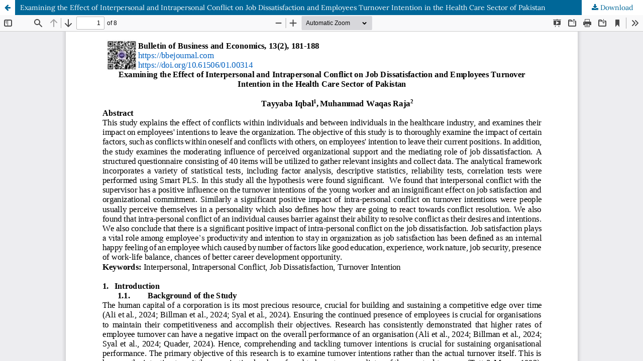

--- FILE ---
content_type: text/html; charset=utf-8
request_url: https://bbejournal.com/BBE/article/view/819/794
body_size: 1209
content:
<!DOCTYPE html>
<html lang="en" xml:lang="en">
<head>
	<meta http-equiv="Content-Type" content="text/html; charset=utf-8" />
	<meta name="viewport" content="width=device-width, initial-scale=1.0" />
	<title>View of Examining the Effect of Interpersonal and Intrapersonal Conflict on Job Dissatisfaction and Employees Turnover Intention in the Health Care Sector of Pakistan</title>

	
<meta name="generator" content="Open Journal Systems 3.4.0.3" />
	<link rel="stylesheet" href="https://bbejournal.com/index.php/BBE/$$$call$$$/page/page/css?name=stylesheet" type="text/css" /><link rel="stylesheet" href="https://bbejournal.com/index.php/BBE/$$$call$$$/page/page/css?name=font" type="text/css" /><link rel="stylesheet" href="https://bbejournal.com/lib/pkp/styles/fontawesome/fontawesome.css?v=3.4.0.3" type="text/css" />
	<script src="https://bbejournal.com/lib/pkp/lib/vendor/components/jquery/jquery.min.js?v=3.4.0.3" type="text/javascript"></script><script src="https://bbejournal.com/lib/pkp/lib/vendor/components/jqueryui/jquery-ui.min.js?v=3.4.0.3" type="text/javascript"></script><script src="https://bbejournal.com/plugins/themes/default/js/lib/popper/popper.js?v=3.4.0.3" type="text/javascript"></script><script src="https://bbejournal.com/plugins/themes/default/js/lib/bootstrap/util.js?v=3.4.0.3" type="text/javascript"></script><script src="https://bbejournal.com/plugins/themes/default/js/lib/bootstrap/dropdown.js?v=3.4.0.3" type="text/javascript"></script><script src="https://bbejournal.com/plugins/themes/default/js/main.js?v=3.4.0.3" type="text/javascript"></script><script type="text/javascript">
(function (w, d, s, l, i) { w[l] = w[l] || []; var f = d.getElementsByTagName(s)[0],
j = d.createElement(s), dl = l != 'dataLayer' ? '&l=' + l : ''; j.async = true;
j.src = 'https://www.googletagmanager.com/gtag/js?id=' + i + dl; f.parentNode.insertBefore(j, f);
function gtag(){dataLayer.push(arguments)}; gtag('js', new Date()); gtag('config', i); })
(window, document, 'script', 'dataLayer', 'G-6RN4R6N04V');
</script>
</head>
<body class="pkp_page_article pkp_op_view">

		<header class="header_view">

		<a href="https://bbejournal.com/index.php/BBE/article/view/819" class="return">
			<span class="pkp_screen_reader">
									Return to Article Details
							</span>
		</a>

		<a href="https://bbejournal.com/index.php/BBE/article/view/819" class="title">
			Examining the Effect of Interpersonal and Intrapersonal Conflict on Job Dissatisfaction and Employees Turnover Intention in the Health Care Sector of Pakistan
		</a>

		<a href="https://bbejournal.com/index.php/BBE/article/download/819/794/1899" class="download" download>
			<span class="label">
				Download
			</span>
			<span class="pkp_screen_reader">
				Download PDF
			</span>
		</a>

	</header>

	<script type="text/javascript">
		// Creating iframe's src in JS instead of Smarty so that EZProxy-using sites can find our domain in $pdfUrl and do their rewrites on it.
		$(document).ready(function() {
			var urlBase = "https://bbejournal.com/plugins/generic/pdfJsViewer/pdf.js/web/viewer.html?file=";
			var pdfUrl = "https://bbejournal.com/index.php/BBE/article/download/819/794/1899";
			$("#pdfCanvasContainer > iframe").attr("src", urlBase + encodeURIComponent(pdfUrl));
		});
	</script>

	<div id="pdfCanvasContainer" class="galley_view">
				<iframe src="" width="100%" height="100%" style="min-height: 500px;" title="PDF of Examining the Effect of Interpersonal and Intrapersonal Conflict on Job Dissatisfaction and Employees Turnover Intention in the Health Care Sector of Pakistan" allow="fullscreen" webkitallowfullscreen="webkitallowfullscreen"></iframe>
	</div>
	
</body>
</html>


--- FILE ---
content_type: text/css;charset=UTF-8
request_url: https://bbejournal.com/index.php/BBE/$$$call$$$/page/page/css?name=font
body_size: -35
content:
@font-face{font-family:'Lora';font-style:normal;font-weight:400;src:url('//bbejournal.com/plugins/themes/default/fonts/lora-v16-vietnamese_latin-ext_latin_cyrillic-ext_cyrillic-regular.eot');src:local(''),url('//bbejournal.com/plugins/themes/default/fonts/lora-v16-vietnamese_latin-ext_latin_cyrillic-ext_cyrillic-regular.eot?#iefix') format('embedded-opentype'),url('//bbejournal.com/plugins/themes/default/fonts/lora-v16-vietnamese_latin-ext_latin_cyrillic-ext_cyrillic-regular.woff2') format('woff2'),url('//bbejournal.com/plugins/themes/default/fonts/lora-v16-vietnamese_latin-ext_latin_cyrillic-ext_cyrillic-regular.woff') format('woff'),url('//bbejournal.com/plugins/themes/default/fonts/lora-v16-vietnamese_latin-ext_latin_cyrillic-ext_cyrillic-regular.ttf') format('truetype'),url('//bbejournal.com/plugins/themes/default/fonts/lora-v16-vietnamese_latin-ext_latin_cyrillic-ext_cyrillic-regular.svg#Lora') format('svg');font-display:swap}@font-face{font-family:'Lora';font-style:normal;font-weight:700;src:url('//bbejournal.com/plugins/themes/default/fonts/lora-v16-vietnamese_latin-ext_latin_cyrillic-ext_cyrillic-700.eot');src:local(''),url('//bbejournal.com/plugins/themes/default/fonts/lora-v16-vietnamese_latin-ext_latin_cyrillic-ext_cyrillic-700.eot?#iefix') format('embedded-opentype'),url('//bbejournal.com/plugins/themes/default/fonts/lora-v16-vietnamese_latin-ext_latin_cyrillic-ext_cyrillic-700.woff2') format('woff2'),url('//bbejournal.com/plugins/themes/default/fonts/lora-v16-vietnamese_latin-ext_latin_cyrillic-ext_cyrillic-700.woff') format('woff'),url('//bbejournal.com/plugins/themes/default/fonts/lora-v16-vietnamese_latin-ext_latin_cyrillic-ext_cyrillic-700.ttf') format('truetype'),url('//bbejournal.com/plugins/themes/default/fonts/lora-v16-vietnamese_latin-ext_latin_cyrillic-ext_cyrillic-700.svg#Lora') format('svg');font-display:swap}@font-face{font-family:'Lora';font-style:italic;font-weight:400;src:url('//bbejournal.com/plugins/themes/default/fonts/lora-v16-vietnamese_latin-ext_latin_cyrillic-ext_cyrillic-italic.eot');src:local(''),url('//bbejournal.com/plugins/themes/default/fonts/lora-v16-vietnamese_latin-ext_latin_cyrillic-ext_cyrillic-italic.eot?#iefix') format('embedded-opentype'),url('//bbejournal.com/plugins/themes/default/fonts/lora-v16-vietnamese_latin-ext_latin_cyrillic-ext_cyrillic-italic.woff2') format('woff2'),url('//bbejournal.com/plugins/themes/default/fonts/lora-v16-vietnamese_latin-ext_latin_cyrillic-ext_cyrillic-italic.woff') format('woff'),url('//bbejournal.com/plugins/themes/default/fonts/lora-v16-vietnamese_latin-ext_latin_cyrillic-ext_cyrillic-italic.ttf') format('truetype'),url('//bbejournal.com/plugins/themes/default/fonts/lora-v16-vietnamese_latin-ext_latin_cyrillic-ext_cyrillic-italic.svg#Lora') format('svg');font-display:swap}@font-face{font-family:'Lora';font-style:italic;font-weight:700;src:url('//bbejournal.com/plugins/themes/default/fonts/lora-v16-vietnamese_latin-ext_latin_cyrillic-ext_cyrillic-700italic.eot');src:local(''),url('//bbejournal.com/plugins/themes/default/fonts/lora-v16-vietnamese_latin-ext_latin_cyrillic-ext_cyrillic-700italic.eot?#iefix') format('embedded-opentype'),url('//bbejournal.com/plugins/themes/default/fonts/lora-v16-vietnamese_latin-ext_latin_cyrillic-ext_cyrillic-700italic.woff2') format('woff2'),url('//bbejournal.com/plugins/themes/default/fonts/lora-v16-vietnamese_latin-ext_latin_cyrillic-ext_cyrillic-700italic.woff') format('woff'),url('//bbejournal.com/plugins/themes/default/fonts/lora-v16-vietnamese_latin-ext_latin_cyrillic-ext_cyrillic-700italic.ttf') format('truetype'),url('//bbejournal.com/plugins/themes/default/fonts/lora-v16-vietnamese_latin-ext_latin_cyrillic-ext_cyrillic-700italic.svg#Lora') format('svg');font-display:swap}